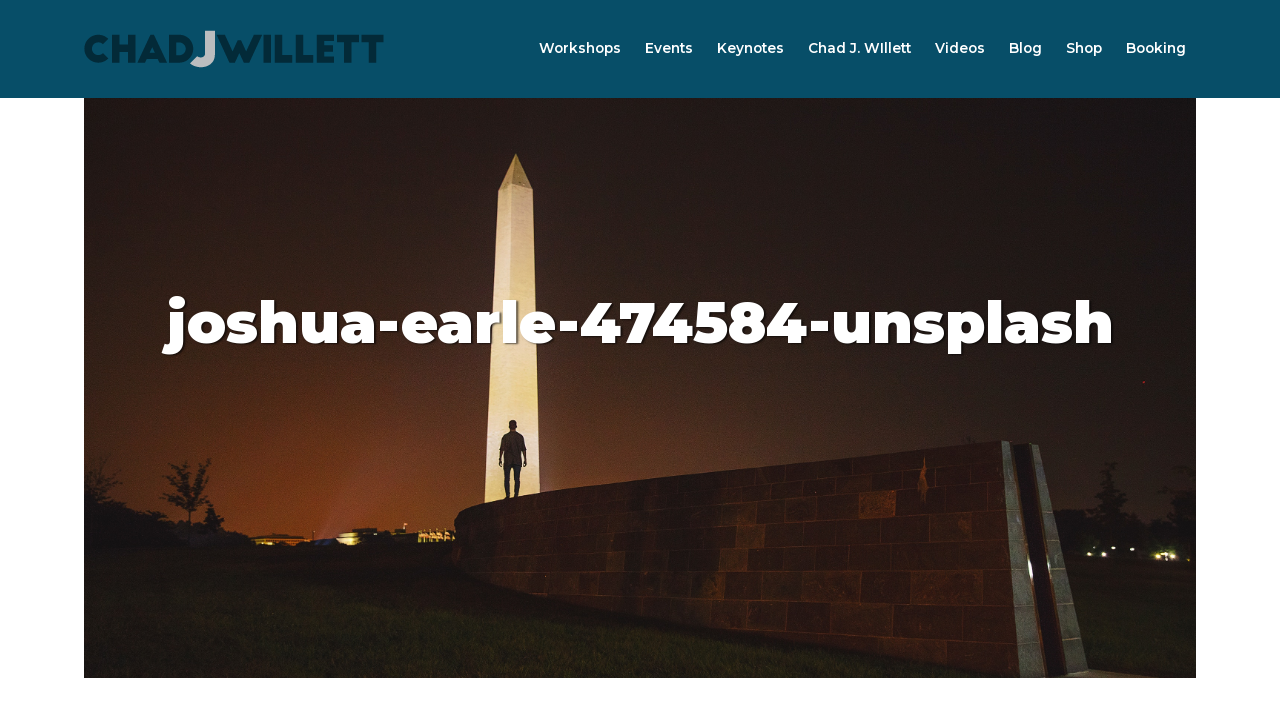

--- FILE ---
content_type: text/html; charset=UTF-8
request_url: https://chadjwillett.com/joshua-earle-474584-unsplash/
body_size: 16560
content:
<!DOCTYPE html>
<html lang="en-US">
<head>
<meta charset="UTF-8">
<script type="text/javascript">
/* <![CDATA[ */
var gform;gform||(document.addEventListener("gform_main_scripts_loaded",function(){gform.scriptsLoaded=!0}),document.addEventListener("gform/theme/scripts_loaded",function(){gform.themeScriptsLoaded=!0}),window.addEventListener("DOMContentLoaded",function(){gform.domLoaded=!0}),gform={domLoaded:!1,scriptsLoaded:!1,themeScriptsLoaded:!1,isFormEditor:()=>"function"==typeof InitializeEditor,callIfLoaded:function(o){return!(!gform.domLoaded||!gform.scriptsLoaded||!gform.themeScriptsLoaded&&!gform.isFormEditor()||(gform.isFormEditor()&&console.warn("The use of gform.initializeOnLoaded() is deprecated in the form editor context and will be removed in Gravity Forms 3.1."),o(),0))},initializeOnLoaded:function(o){gform.callIfLoaded(o)||(document.addEventListener("gform_main_scripts_loaded",()=>{gform.scriptsLoaded=!0,gform.callIfLoaded(o)}),document.addEventListener("gform/theme/scripts_loaded",()=>{gform.themeScriptsLoaded=!0,gform.callIfLoaded(o)}),window.addEventListener("DOMContentLoaded",()=>{gform.domLoaded=!0,gform.callIfLoaded(o)}))},hooks:{action:{},filter:{}},addAction:function(o,r,e,t){gform.addHook("action",o,r,e,t)},addFilter:function(o,r,e,t){gform.addHook("filter",o,r,e,t)},doAction:function(o){gform.doHook("action",o,arguments)},applyFilters:function(o){return gform.doHook("filter",o,arguments)},removeAction:function(o,r){gform.removeHook("action",o,r)},removeFilter:function(o,r,e){gform.removeHook("filter",o,r,e)},addHook:function(o,r,e,t,n){null==gform.hooks[o][r]&&(gform.hooks[o][r]=[]);var d=gform.hooks[o][r];null==n&&(n=r+"_"+d.length),gform.hooks[o][r].push({tag:n,callable:e,priority:t=null==t?10:t})},doHook:function(r,o,e){var t;if(e=Array.prototype.slice.call(e,1),null!=gform.hooks[r][o]&&((o=gform.hooks[r][o]).sort(function(o,r){return o.priority-r.priority}),o.forEach(function(o){"function"!=typeof(t=o.callable)&&(t=window[t]),"action"==r?t.apply(null,e):e[0]=t.apply(null,e)})),"filter"==r)return e[0]},removeHook:function(o,r,t,n){var e;null!=gform.hooks[o][r]&&(e=(e=gform.hooks[o][r]).filter(function(o,r,e){return!!(null!=n&&n!=o.tag||null!=t&&t!=o.priority)}),gform.hooks[o][r]=e)}});
/* ]]> */
</script>

<link rel="profile" href="http://gmpg.org/xfn/11">
<link rel="pingback" href="https://chadjwillett.com/xmlrpc.php">

<meta name="viewport" content="width=device-width, initial-scale=1"><title>joshua-earle-474584-unsplash &#8211; Chad J. Willett</title>
<meta name='robots' content='max-image-preview:large' />
<link rel='dns-prefetch' href='//fonts.googleapis.com' />
<link rel="alternate" type="application/rss+xml" title="Chad J. Willett &raquo; Feed" href="https://chadjwillett.com/feed/" />
<link rel="alternate" type="application/rss+xml" title="Chad J. Willett &raquo; Comments Feed" href="https://chadjwillett.com/comments/feed/" />
<link rel="alternate" title="oEmbed (JSON)" type="application/json+oembed" href="https://chadjwillett.com/wp-json/oembed/1.0/embed?url=https%3A%2F%2Fchadjwillett.com%2Fjoshua-earle-474584-unsplash%2F" />
<link rel="alternate" title="oEmbed (XML)" type="text/xml+oembed" href="https://chadjwillett.com/wp-json/oembed/1.0/embed?url=https%3A%2F%2Fchadjwillett.com%2Fjoshua-earle-474584-unsplash%2F&#038;format=xml" />
<style id='wp-img-auto-sizes-contain-inline-css' type='text/css'>
img:is([sizes=auto i],[sizes^="auto," i]){contain-intrinsic-size:3000px 1500px}
/*# sourceURL=wp-img-auto-sizes-contain-inline-css */
</style>
<link rel='stylesheet' id='cjw-theme-css' href='https://chadjwillett.com/wp-content/themes/cjw-theme/style.css?ver=6.9' type='text/css' media='all' />
<style id='wp-emoji-styles-inline-css' type='text/css'>

	img.wp-smiley, img.emoji {
		display: inline !important;
		border: none !important;
		box-shadow: none !important;
		height: 1em !important;
		width: 1em !important;
		margin: 0 0.07em !important;
		vertical-align: -0.1em !important;
		background: none !important;
		padding: 0 !important;
	}
/*# sourceURL=wp-emoji-styles-inline-css */
</style>
<style id='wp-block-library-inline-css' type='text/css'>
:root{--wp-block-synced-color:#7a00df;--wp-block-synced-color--rgb:122,0,223;--wp-bound-block-color:var(--wp-block-synced-color);--wp-editor-canvas-background:#ddd;--wp-admin-theme-color:#007cba;--wp-admin-theme-color--rgb:0,124,186;--wp-admin-theme-color-darker-10:#006ba1;--wp-admin-theme-color-darker-10--rgb:0,107,160.5;--wp-admin-theme-color-darker-20:#005a87;--wp-admin-theme-color-darker-20--rgb:0,90,135;--wp-admin-border-width-focus:2px}@media (min-resolution:192dpi){:root{--wp-admin-border-width-focus:1.5px}}.wp-element-button{cursor:pointer}:root .has-very-light-gray-background-color{background-color:#eee}:root .has-very-dark-gray-background-color{background-color:#313131}:root .has-very-light-gray-color{color:#eee}:root .has-very-dark-gray-color{color:#313131}:root .has-vivid-green-cyan-to-vivid-cyan-blue-gradient-background{background:linear-gradient(135deg,#00d084,#0693e3)}:root .has-purple-crush-gradient-background{background:linear-gradient(135deg,#34e2e4,#4721fb 50%,#ab1dfe)}:root .has-hazy-dawn-gradient-background{background:linear-gradient(135deg,#faaca8,#dad0ec)}:root .has-subdued-olive-gradient-background{background:linear-gradient(135deg,#fafae1,#67a671)}:root .has-atomic-cream-gradient-background{background:linear-gradient(135deg,#fdd79a,#004a59)}:root .has-nightshade-gradient-background{background:linear-gradient(135deg,#330968,#31cdcf)}:root .has-midnight-gradient-background{background:linear-gradient(135deg,#020381,#2874fc)}:root{--wp--preset--font-size--normal:16px;--wp--preset--font-size--huge:42px}.has-regular-font-size{font-size:1em}.has-larger-font-size{font-size:2.625em}.has-normal-font-size{font-size:var(--wp--preset--font-size--normal)}.has-huge-font-size{font-size:var(--wp--preset--font-size--huge)}.has-text-align-center{text-align:center}.has-text-align-left{text-align:left}.has-text-align-right{text-align:right}.has-fit-text{white-space:nowrap!important}#end-resizable-editor-section{display:none}.aligncenter{clear:both}.items-justified-left{justify-content:flex-start}.items-justified-center{justify-content:center}.items-justified-right{justify-content:flex-end}.items-justified-space-between{justify-content:space-between}.screen-reader-text{border:0;clip-path:inset(50%);height:1px;margin:-1px;overflow:hidden;padding:0;position:absolute;width:1px;word-wrap:normal!important}.screen-reader-text:focus{background-color:#ddd;clip-path:none;color:#444;display:block;font-size:1em;height:auto;left:5px;line-height:normal;padding:15px 23px 14px;text-decoration:none;top:5px;width:auto;z-index:100000}html :where(.has-border-color){border-style:solid}html :where([style*=border-top-color]){border-top-style:solid}html :where([style*=border-right-color]){border-right-style:solid}html :where([style*=border-bottom-color]){border-bottom-style:solid}html :where([style*=border-left-color]){border-left-style:solid}html :where([style*=border-width]){border-style:solid}html :where([style*=border-top-width]){border-top-style:solid}html :where([style*=border-right-width]){border-right-style:solid}html :where([style*=border-bottom-width]){border-bottom-style:solid}html :where([style*=border-left-width]){border-left-style:solid}html :where(img[class*=wp-image-]){height:auto;max-width:100%}:where(figure){margin:0 0 1em}html :where(.is-position-sticky){--wp-admin--admin-bar--position-offset:var(--wp-admin--admin-bar--height,0px)}@media screen and (max-width:600px){html :where(.is-position-sticky){--wp-admin--admin-bar--position-offset:0px}}

/*# sourceURL=wp-block-library-inline-css */
</style><style id='global-styles-inline-css' type='text/css'>
:root{--wp--preset--aspect-ratio--square: 1;--wp--preset--aspect-ratio--4-3: 4/3;--wp--preset--aspect-ratio--3-4: 3/4;--wp--preset--aspect-ratio--3-2: 3/2;--wp--preset--aspect-ratio--2-3: 2/3;--wp--preset--aspect-ratio--16-9: 16/9;--wp--preset--aspect-ratio--9-16: 9/16;--wp--preset--color--black: #000000;--wp--preset--color--cyan-bluish-gray: #abb8c3;--wp--preset--color--white: #ffffff;--wp--preset--color--pale-pink: #f78da7;--wp--preset--color--vivid-red: #cf2e2e;--wp--preset--color--luminous-vivid-orange: #ff6900;--wp--preset--color--luminous-vivid-amber: #fcb900;--wp--preset--color--light-green-cyan: #7bdcb5;--wp--preset--color--vivid-green-cyan: #00d084;--wp--preset--color--pale-cyan-blue: #8ed1fc;--wp--preset--color--vivid-cyan-blue: #0693e3;--wp--preset--color--vivid-purple: #9b51e0;--wp--preset--gradient--vivid-cyan-blue-to-vivid-purple: linear-gradient(135deg,rgb(6,147,227) 0%,rgb(155,81,224) 100%);--wp--preset--gradient--light-green-cyan-to-vivid-green-cyan: linear-gradient(135deg,rgb(122,220,180) 0%,rgb(0,208,130) 100%);--wp--preset--gradient--luminous-vivid-amber-to-luminous-vivid-orange: linear-gradient(135deg,rgb(252,185,0) 0%,rgb(255,105,0) 100%);--wp--preset--gradient--luminous-vivid-orange-to-vivid-red: linear-gradient(135deg,rgb(255,105,0) 0%,rgb(207,46,46) 100%);--wp--preset--gradient--very-light-gray-to-cyan-bluish-gray: linear-gradient(135deg,rgb(238,238,238) 0%,rgb(169,184,195) 100%);--wp--preset--gradient--cool-to-warm-spectrum: linear-gradient(135deg,rgb(74,234,220) 0%,rgb(151,120,209) 20%,rgb(207,42,186) 40%,rgb(238,44,130) 60%,rgb(251,105,98) 80%,rgb(254,248,76) 100%);--wp--preset--gradient--blush-light-purple: linear-gradient(135deg,rgb(255,206,236) 0%,rgb(152,150,240) 100%);--wp--preset--gradient--blush-bordeaux: linear-gradient(135deg,rgb(254,205,165) 0%,rgb(254,45,45) 50%,rgb(107,0,62) 100%);--wp--preset--gradient--luminous-dusk: linear-gradient(135deg,rgb(255,203,112) 0%,rgb(199,81,192) 50%,rgb(65,88,208) 100%);--wp--preset--gradient--pale-ocean: linear-gradient(135deg,rgb(255,245,203) 0%,rgb(182,227,212) 50%,rgb(51,167,181) 100%);--wp--preset--gradient--electric-grass: linear-gradient(135deg,rgb(202,248,128) 0%,rgb(113,206,126) 100%);--wp--preset--gradient--midnight: linear-gradient(135deg,rgb(2,3,129) 0%,rgb(40,116,252) 100%);--wp--preset--font-size--small: 13px;--wp--preset--font-size--medium: 20px;--wp--preset--font-size--large: 36px;--wp--preset--font-size--x-large: 42px;--wp--preset--spacing--20: 0.44rem;--wp--preset--spacing--30: 0.67rem;--wp--preset--spacing--40: 1rem;--wp--preset--spacing--50: 1.5rem;--wp--preset--spacing--60: 2.25rem;--wp--preset--spacing--70: 3.38rem;--wp--preset--spacing--80: 5.06rem;--wp--preset--shadow--natural: 6px 6px 9px rgba(0, 0, 0, 0.2);--wp--preset--shadow--deep: 12px 12px 50px rgba(0, 0, 0, 0.4);--wp--preset--shadow--sharp: 6px 6px 0px rgba(0, 0, 0, 0.2);--wp--preset--shadow--outlined: 6px 6px 0px -3px rgb(255, 255, 255), 6px 6px rgb(0, 0, 0);--wp--preset--shadow--crisp: 6px 6px 0px rgb(0, 0, 0);}:where(.is-layout-flex){gap: 0.5em;}:where(.is-layout-grid){gap: 0.5em;}body .is-layout-flex{display: flex;}.is-layout-flex{flex-wrap: wrap;align-items: center;}.is-layout-flex > :is(*, div){margin: 0;}body .is-layout-grid{display: grid;}.is-layout-grid > :is(*, div){margin: 0;}:where(.wp-block-columns.is-layout-flex){gap: 2em;}:where(.wp-block-columns.is-layout-grid){gap: 2em;}:where(.wp-block-post-template.is-layout-flex){gap: 1.25em;}:where(.wp-block-post-template.is-layout-grid){gap: 1.25em;}.has-black-color{color: var(--wp--preset--color--black) !important;}.has-cyan-bluish-gray-color{color: var(--wp--preset--color--cyan-bluish-gray) !important;}.has-white-color{color: var(--wp--preset--color--white) !important;}.has-pale-pink-color{color: var(--wp--preset--color--pale-pink) !important;}.has-vivid-red-color{color: var(--wp--preset--color--vivid-red) !important;}.has-luminous-vivid-orange-color{color: var(--wp--preset--color--luminous-vivid-orange) !important;}.has-luminous-vivid-amber-color{color: var(--wp--preset--color--luminous-vivid-amber) !important;}.has-light-green-cyan-color{color: var(--wp--preset--color--light-green-cyan) !important;}.has-vivid-green-cyan-color{color: var(--wp--preset--color--vivid-green-cyan) !important;}.has-pale-cyan-blue-color{color: var(--wp--preset--color--pale-cyan-blue) !important;}.has-vivid-cyan-blue-color{color: var(--wp--preset--color--vivid-cyan-blue) !important;}.has-vivid-purple-color{color: var(--wp--preset--color--vivid-purple) !important;}.has-black-background-color{background-color: var(--wp--preset--color--black) !important;}.has-cyan-bluish-gray-background-color{background-color: var(--wp--preset--color--cyan-bluish-gray) !important;}.has-white-background-color{background-color: var(--wp--preset--color--white) !important;}.has-pale-pink-background-color{background-color: var(--wp--preset--color--pale-pink) !important;}.has-vivid-red-background-color{background-color: var(--wp--preset--color--vivid-red) !important;}.has-luminous-vivid-orange-background-color{background-color: var(--wp--preset--color--luminous-vivid-orange) !important;}.has-luminous-vivid-amber-background-color{background-color: var(--wp--preset--color--luminous-vivid-amber) !important;}.has-light-green-cyan-background-color{background-color: var(--wp--preset--color--light-green-cyan) !important;}.has-vivid-green-cyan-background-color{background-color: var(--wp--preset--color--vivid-green-cyan) !important;}.has-pale-cyan-blue-background-color{background-color: var(--wp--preset--color--pale-cyan-blue) !important;}.has-vivid-cyan-blue-background-color{background-color: var(--wp--preset--color--vivid-cyan-blue) !important;}.has-vivid-purple-background-color{background-color: var(--wp--preset--color--vivid-purple) !important;}.has-black-border-color{border-color: var(--wp--preset--color--black) !important;}.has-cyan-bluish-gray-border-color{border-color: var(--wp--preset--color--cyan-bluish-gray) !important;}.has-white-border-color{border-color: var(--wp--preset--color--white) !important;}.has-pale-pink-border-color{border-color: var(--wp--preset--color--pale-pink) !important;}.has-vivid-red-border-color{border-color: var(--wp--preset--color--vivid-red) !important;}.has-luminous-vivid-orange-border-color{border-color: var(--wp--preset--color--luminous-vivid-orange) !important;}.has-luminous-vivid-amber-border-color{border-color: var(--wp--preset--color--luminous-vivid-amber) !important;}.has-light-green-cyan-border-color{border-color: var(--wp--preset--color--light-green-cyan) !important;}.has-vivid-green-cyan-border-color{border-color: var(--wp--preset--color--vivid-green-cyan) !important;}.has-pale-cyan-blue-border-color{border-color: var(--wp--preset--color--pale-cyan-blue) !important;}.has-vivid-cyan-blue-border-color{border-color: var(--wp--preset--color--vivid-cyan-blue) !important;}.has-vivid-purple-border-color{border-color: var(--wp--preset--color--vivid-purple) !important;}.has-vivid-cyan-blue-to-vivid-purple-gradient-background{background: var(--wp--preset--gradient--vivid-cyan-blue-to-vivid-purple) !important;}.has-light-green-cyan-to-vivid-green-cyan-gradient-background{background: var(--wp--preset--gradient--light-green-cyan-to-vivid-green-cyan) !important;}.has-luminous-vivid-amber-to-luminous-vivid-orange-gradient-background{background: var(--wp--preset--gradient--luminous-vivid-amber-to-luminous-vivid-orange) !important;}.has-luminous-vivid-orange-to-vivid-red-gradient-background{background: var(--wp--preset--gradient--luminous-vivid-orange-to-vivid-red) !important;}.has-very-light-gray-to-cyan-bluish-gray-gradient-background{background: var(--wp--preset--gradient--very-light-gray-to-cyan-bluish-gray) !important;}.has-cool-to-warm-spectrum-gradient-background{background: var(--wp--preset--gradient--cool-to-warm-spectrum) !important;}.has-blush-light-purple-gradient-background{background: var(--wp--preset--gradient--blush-light-purple) !important;}.has-blush-bordeaux-gradient-background{background: var(--wp--preset--gradient--blush-bordeaux) !important;}.has-luminous-dusk-gradient-background{background: var(--wp--preset--gradient--luminous-dusk) !important;}.has-pale-ocean-gradient-background{background: var(--wp--preset--gradient--pale-ocean) !important;}.has-electric-grass-gradient-background{background: var(--wp--preset--gradient--electric-grass) !important;}.has-midnight-gradient-background{background: var(--wp--preset--gradient--midnight) !important;}.has-small-font-size{font-size: var(--wp--preset--font-size--small) !important;}.has-medium-font-size{font-size: var(--wp--preset--font-size--medium) !important;}.has-large-font-size{font-size: var(--wp--preset--font-size--large) !important;}.has-x-large-font-size{font-size: var(--wp--preset--font-size--x-large) !important;}
/*# sourceURL=global-styles-inline-css */
</style>

<style id='classic-theme-styles-inline-css' type='text/css'>
/*! This file is auto-generated */
.wp-block-button__link{color:#fff;background-color:#32373c;border-radius:9999px;box-shadow:none;text-decoration:none;padding:calc(.667em + 2px) calc(1.333em + 2px);font-size:1.125em}.wp-block-file__button{background:#32373c;color:#fff;text-decoration:none}
/*# sourceURL=/wp-includes/css/classic-themes.min.css */
</style>
<link rel='stylesheet' id='siteorigin-north-style-css' href='https://chadjwillett.com/wp-content/themes/siteorigin-north/style.min.css?ver=1.21.0' type='text/css' media='all' />
<link rel='stylesheet' id='siteorigin-north-icons-css' href='https://chadjwillett.com/wp-content/themes/siteorigin-north/css/north-icons.min.css?ver=1.21.0' type='text/css' media='all' />
<link rel='stylesheet' id='siteorigin-north-flexslider-css' href='https://chadjwillett.com/wp-content/themes/siteorigin-north/css/flexslider.min.css?ver=6.9' type='text/css' media='all' />
<link rel='stylesheet' id='siteorigin-google-web-fonts-css' href='https://fonts.googleapis.com/css?family=Spectral%3Aregular%7CMontserrat%3Aregular%2C600&#038;ver=6.9#038;subset=latin&#038;display=block' type='text/css' media='all' />
<script type="text/javascript" src="https://chadjwillett.com/wp-includes/js/jquery/jquery.min.js?ver=3.7.1" id="jquery-core-js"></script>
<script type="text/javascript" src="https://chadjwillett.com/wp-includes/js/jquery/jquery-migrate.min.js?ver=3.4.1" id="jquery-migrate-js"></script>
<link rel="https://api.w.org/" href="https://chadjwillett.com/wp-json/" /><link rel="alternate" title="JSON" type="application/json" href="https://chadjwillett.com/wp-json/wp/v2/media/3076" /><link rel="EditURI" type="application/rsd+xml" title="RSD" href="https://chadjwillett.com/xmlrpc.php?rsd" />
<meta name="generator" content="WordPress 6.9" />
<link rel="canonical" href="https://chadjwillett.com/joshua-earle-474584-unsplash/" />
<link rel='shortlink' href='https://chadjwillett.com/?p=3076' />

<!-- Jetpack Open Graph Tags -->
<meta property="og:type" content="article" />
<meta property="og:title" content="joshua-earle-474584-unsplash" />
<meta property="og:url" content="https://chadjwillett.com/joshua-earle-474584-unsplash/" />
<meta property="og:description" content="Visit the post for more." />
<meta property="article:published_time" content="2018-05-25T12:50:20+00:00" />
<meta property="article:modified_time" content="2018-05-25T12:50:20+00:00" />
<meta property="og:site_name" content="Chad J. Willett" />
<meta property="og:image" content="https://chadjwillett.com/wp-content/uploads/2018/05/joshua-earle-474584-unsplash.jpg" />
<meta property="og:image:alt" content="" />
<meta property="og:locale" content="en_US" />
<meta name="twitter:site" content="@ChadJWillett" />
<meta name="twitter:text:title" content="joshua-earle-474584-unsplash" />
<meta name="twitter:image" content="https://chadjwillett.com/wp-content/uploads/2018/05/joshua-earle-474584-unsplash.jpg?w=640" />
<meta name="twitter:card" content="summary_large_image" />
<meta name="twitter:description" content="Visit the post for more." />

<!-- End Jetpack Open Graph Tags -->
				<style type="text/css" id="siteorigin-north-settings-custom" data-siteorigin-settings="true">
					/* style */ body,button,input,select,textarea { color: #333333; font-family: "Spectral", serif; font-weight: normal;  } h1,h2,h3,h4,h5,h6 { font-family: "Montserrat", sans-serif; font-weight: normal;  } blockquote { font-family: "Montserrat", sans-serif; font-weight: normal;  color: #009ae8; } #page ::-moz-selection { background-color: #009ae8; } #page ::selection { background-color: #009ae8; } button,input[type=button],input[type=reset],input[type=submit] { font-family: "Montserrat", sans-serif; font-weight: normal;  } button:hover,button:active,button:focus,input[type=button]:hover,input[type=button]:active,input[type=button]:focus,input[type=reset]:hover,input[type=reset]:active,input[type=reset]:focus,input[type=submit]:hover,input[type=submit]:active,input[type=submit]:focus { background: #0070c6; border-color: #0070c6; } input[type=text],input[type=email],input[type=url],input[type=password],input[type=search],input[type=tel],textarea { color: #333333; font-family: "Montserrat", sans-serif; font-weight: normal;  } .wpcf7 input.wpcf7-form-control.wpcf7-text,.wpcf7 input.wpcf7-form-control.wpcf7-number,.wpcf7 input.wpcf7-form-control.wpcf7-date,.wpcf7 textarea.wpcf7-form-control.wpcf7-textarea,.wpcf7 select.wpcf7-form-control.wpcf7-select,.wpcf7 input.wpcf7-form-control.wpcf7-quiz { color: #333333; font-family: "Montserrat", sans-serif; font-weight: normal;  }    a { color: #009ae8; } a:hover,a:focus { color: #0070c6; } .main-navigation { font-family: "Montserrat", sans-serif; font-weight: 600;  } .main-navigation ul a { color: #ffffff; } .main-navigation ul a:hover { color: #009ae8; } .main-navigation ul .sub-menu,.main-navigation ul .children { background-color: #074e68; } .main-navigation ul .sub-menu :hover > a,.main-navigation ul .sub-menu .focus > a,.main-navigation ul .children :hover > a,.main-navigation ul .children .focus > a { color: #009ae8; } .main-navigation ul .sub-menu a:hover,.main-navigation ul .sub-menu a.focus,.main-navigation ul .children a:hover,.main-navigation ul .children a.focus { color: #009ae8; } .main-navigation .menu > li.current-menu-item > a,.main-navigation .menu > li.current-menu-ancestor > a { color: #009ae8; } .main-navigation .icon-menu span { background: #ffffff; } .main-navigation #mobile-menu-button { color: #ffffff; } .main-navigation #mobile-menu-button:hover { color: #009ae8; } .main-navigation .north-search-icon .svg-icon-search path { fill: #ffffff; } .main-navigation .north-search-icon .svg-icon-search:hover path { fill: #009ae8; } #header-search { background: #074e68; } #header-search input[type=search] { font-family: "Montserrat", sans-serif; font-weight: normal;  } #header-search #close-search .svg-icon-close path { fill: #ffffff; } #header-search #close-search .svg-icon-close:hover path { fill: #009ae8; } .main-navigation.stripped a { color: #ffffff; } .main-navigation.stripped a:hover { color: #009ae8; } #mobile-navigation { background: rgba(58,95,104,0.9); font-family: "Montserrat", sans-serif; font-weight: 600;  }         .tagcloud a:hover { background: #0070c6; }         #masthead { background: #074e68; border-bottom: 0px solid #d4d4d4; margin-bottom: 0px; } #masthead .site-branding .site-title,#masthead .site-branding .logo-site-title { font-family: "Montserrat", sans-serif; font-weight: normal;  }  .masthead-sentinel { margin-bottom: 0px; } #topbar { border-bottom: 0px solid #d4d4d4; }   #secondary { color: #333333; }  #colophon { background: #074e68; color: #ffffff; } #colophon.footer-active-sidebar { border-top: 1px solid #3a5f68; } #colophon a { color: #23aee0; } #colophon a:hover { color: #23cbed; } #colophon .widgets .widget-wrapper { border-right: 1px solid #3a5f68; }  #colophon .widgets .widget-title { color: #ffffff; } @media (max-width: 640px) { body.responsive #colophon .widgets .widget-wrapper { border-bottom: 1px solid #3a5f68; } } #colophon .site-info { border-top: 1px solid #3a5f68; color: #ffffff; }  .entry-meta { font-family: "Montserrat", sans-serif; font-weight: normal;  }  .entry-meta li.hovering,.entry-meta li.hovering a,.entry-meta li.hovering .meta-icon { color: #0070c6; } .breadcrumbs { font-family: "Montserrat", sans-serif; font-weight: normal;  } .breadcrumbs a:hover { color: #0070c6; } .page-content,.entry-content,.entry-summary { color: #333333; }  .tags-list a:hover { background: #0070c6; } .more-link { font-family: "Montserrat", sans-serif; font-weight: normal;  }  .more-link:hover { background: #009ae8; border-color: #009ae8; } .search-form button[type=submit],.woocommerce-product-search button[type=submit] { color: #333333; }  .search-form button[type=submit] svg path,.woocommerce-product-search button[type=submit] svg path { fill: #333333; } .post-pagination { font-family: "Montserrat", sans-serif; font-weight: normal;  } .post-pagination a { color: #333333; } .post-pagination a:hover { color: #0070c6; }  .post-pagination .page-numbers { color: #333333; } .post-pagination .prev,.post-pagination .next { color: #333333; }   .comment-list li.comment .comment-reply-link:hover { background: #0070c6; }    #commentform .form-submit input { font-family: "Montserrat", sans-serif; font-weight: normal;  } #commentform .form-submit input:hover { background: #0070c6; border-color: #0070c6; }  .page-layout-menu-overlap #masthead:not(.floating) { background: rgba(7,78,104,0.975); } @media screen and (max-width: 1024px) { body.responsive .main-navigation #mobile-menu-button { display: inline-block; } body.responsive .main-navigation ul { display: none; } body.responsive .main-navigation .north-search-icon { display: none; } .main-navigation #mobile-menu-button { display: none; } .main-navigation ul { display: inline-block; } .main-navigation .north-search-icon { display: inline-block; } } @media screen and (min-width: 1025px) { body.responsive #mobile-navigation { display: none !important; } }				</style>
				<link rel="icon" href="https://chadjwillett.com/wp-content/uploads/2025/02/cropped-favicon-32x32.png" sizes="32x32" />
<link rel="icon" href="https://chadjwillett.com/wp-content/uploads/2025/02/cropped-favicon-192x192.png" sizes="192x192" />
<link rel="apple-touch-icon" href="https://chadjwillett.com/wp-content/uploads/2025/02/cropped-favicon-180x180.png" />
<meta name="msapplication-TileImage" content="https://chadjwillett.com/wp-content/uploads/2025/02/cropped-favicon-270x270.png" />
		<style type="text/css" id="wp-custom-css">
			body.responsive .container {
    max-width: 90%;
}
body.blog #content .container {
	padding-top: 4em;
    width: 75%;
}
.main-navigation ul>li a {
    padding-left: 10px;
    padding-right: 10px;
}
.home-feed h3.widget-title {
    color: #7495a2;
    text-align: center;
    font-weight: 700;
}
.home-feed .entry-title a {
    color: #074E68;
    font-size: 1.2em;
    font-weight: bolder;
}

.bigblue h3.widget-title {
    font-weight: 900;
    text-align: center;
    color: #074e69;
}

.myforms {
    border-left: solid 1px #B5C4CA;
    border-right: solid 1px #B5C4CA;
    border-bottom: solid 4px #7495A1;
    border-top: solid 6px #B5C4CA;
    border-radius: 3px;
    padding: 2em;
}

body.home h2.entry-title {
    text-align: center;
    font-weight: 900;
}

body.home ul.entry-meta {
    text-align: center;
}
.rpwe-thumb {
    border: none !important;
    box-shadow: none !important;
    margin: 2px 10px 2px 0;
    padding: 3px !important;
    border-radius: 50px;
}

.rpwe-block a {
    font-weight: 900 !important;
    color: #3a5f68 !important;
}

body.blog .entry-thumbnail img, body.archive .entry-thumbnail img{
    border-radius: 100px;
}

body.blog .entry-title a, body.archive .entry-title a {
    text-decoration: none;
    color: #3a5f68;
    font-weight: 900;
}

body.blog header.entry-header, body.archive header.entry-header {
    text-align: center;
}
body.blog a.more-link, body.archive a.more-link {
    float: left;
    background: #23aee0;
    border: none;
    color: #fff;
    font-weight: 700;
    border-radius: 100px;
}
body.archive div#content {
    padding-top: 4em;
}
div#hero {
    width: 100%;
    height: 580px;
    text-align: center;
    margin-bottom: 4em;
}

.featured {
    padding-top: 16%;
}


.featured h1.page-title {
    font-weight: 900;
    color: #fff;
    font-size: 4em;
    text-shadow: 2px 1px 2px rgba(0, 0, 0, 0.6)
}
		</style>
		
<link rel="preconnect" href="https://fonts.googleapis.com">
<link rel="preconnect" href="https://fonts.gstatic.com" crossorigin>
<link href="https://fonts.googleapis.com/css2?family=Montserrat:ital,wght@0,100..900;1,100..900&family=Open+Sans:ital,wght@0,300..800;1,300..800&family=Titillium+Web:ital,wght@0,200;0,300;0,400;0,600;0,700;0,900;1,200;1,300;1,400;1,600;1,700&display=swap" rel="stylesheet">
	
	
<!-- Start Quantcast Tag -->
<script type="text/javascript">
    window._qevents = window._qevents || [];
    (function() {
        var elem = document.createElement('script');
        elem.src = (document.location.protocol == "https:" ? "https://secure" : "http://edge") + ".quantserve.com/quant.js";
        elem.async = true;
        elem.type = "text/javascript";
        var scpt = document.getElementsByTagName('script')[0];
        scpt.parentNode.insertBefore(elem, scpt);
    })();

    window._qevents.push({
        "qacct": "p-0gC1qpahcyVkJ",
        "labels": "_fp.event.PageView",
        "uid": "__INSERT_EMAIL_HERE__"
    });
</script>
<!-- End Quantcast tag -->
	

<!-- Google tag (gtag.js) -->
<script async src="https://www.googletagmanager.com/gtag/js?id=G-D5SCXTFWNR"></script>
<script>
  window.dataLayer = window.dataLayer || [];
  function gtag(){dataLayer.push(arguments);}
  gtag('js', new Date());

  gtag('config', 'G-D5SCXTFWNR');
</script>


<link rel='stylesheet' id='sow-image-default-8b5b6f678277-css' href='https://chadjwillett.com/wp-content/uploads/siteorigin-widgets/sow-image-default-8b5b6f678277.css?ver=6.9' type='text/css' media='all' />
<link rel='stylesheet' id='siteorigin-panels-front-css' href='https://chadjwillett.com/wp-content/plugins/siteorigin-panels/css/front-flex.min.css?ver=2.33.4' type='text/css' media='all' />
<link rel='stylesheet' id='gform_basic-css' href='https://chadjwillett.com/wp-content/plugins/gravityforms/assets/css/dist/basic.min.css?ver=2.9.25' type='text/css' media='all' />
<link rel='stylesheet' id='gform_theme_components-css' href='https://chadjwillett.com/wp-content/plugins/gravityforms/assets/css/dist/theme-components.min.css?ver=2.9.25' type='text/css' media='all' />
<link rel='stylesheet' id='gform_theme-css' href='https://chadjwillett.com/wp-content/plugins/gravityforms/assets/css/dist/theme.min.css?ver=2.9.25' type='text/css' media='all' />
<link rel='stylesheet' id='rpwe-style-css' href='https://chadjwillett.com/wp-content/plugins/recent-posts-widget-extended/assets/css/rpwe-frontend.css?ver=2.0.2' type='text/css' media='all' />
<link rel='stylesheet' id='sow-image-default-c67d20f9f743-3076-css' href='https://chadjwillett.com/wp-content/uploads/siteorigin-widgets/sow-image-default-c67d20f9f743-3076.css?ver=6.9' type='text/css' media='all' />
<link rel='stylesheet' id='sow-button-flat-7038c6b9ecba-3076-css' href='https://chadjwillett.com/wp-content/uploads/siteorigin-widgets/sow-button-flat-7038c6b9ecba-3076.css?ver=6.9' type='text/css' media='all' />
<link rel='stylesheet' id='sow-button-base-css' href='https://chadjwillett.com/wp-content/plugins/so-widgets-bundle/widgets/button/css/style.css?ver=1.70.3' type='text/css' media='all' />
<link rel='stylesheet' id='sow-image-default-c67d20f9f743-css' href='https://chadjwillett.com/wp-content/uploads/siteorigin-widgets/sow-image-default-c67d20f9f743.css?ver=6.9' type='text/css' media='all' />
<link rel='stylesheet' id='sow-social-media-buttons-flat-9ad91556b5cd-css' href='https://chadjwillett.com/wp-content/uploads/siteorigin-widgets/sow-social-media-buttons-flat-9ad91556b5cd.css?ver=6.9' type='text/css' media='all' />
<link rel='stylesheet' id='siteorigin-widget-icon-font-fontawesome-css' href='https://chadjwillett.com/wp-content/plugins/so-widgets-bundle/icons/fontawesome/style.css?ver=6.9' type='text/css' media='all' />
</head>

<body class="attachment wp-singular attachment-template-default single single-attachment postid-3076 attachmentid-3076 attachment-jpeg wp-theme-siteorigin-north wp-child-theme-cjw-theme no-js css3-animations responsive page-layout-default page-layout-menu-default sticky-menu no-topbar wc-columns-3">

<div id="page" class="hfeed site">
	<a class="skip-link screen-reader-text" href="#content">Skip to content</a>

	
			<header id="masthead" class="site-header layout-default sticky-menu" data-scale-logo="true" >
			<div class="container">

				<div class="container-inner">

					<div class="site-branding">
						<a href="https://chadjwillett.com/" rel="home">
			<span class="screen-reader-text">Home</span><img width="300" height="38" src="https://chadjwillett.com/wp-content/uploads/2025/02/logo.png" class="custom-logo" alt="Chad J. Willett | Keynote Speaker | Author| &quot;Smash the Box&quot; &amp; &quot;Rip Off the Rearview Mirror&quot;" decoding="async" srcset="https://chadjwillett.com/wp-content/uploads/2025/02/logo.png 1x,https://chadjwillett.com/wp-content/uploads/2025/02/logo2x.png 2x" loading="eager" /></a>											</div><!-- .site-branding -->

					<nav id="site-navigation" class="main-navigation">

						
							
								
									<a href="#menu" id="mobile-menu-button">
														<div class="icon-menu">
					<span></span>
					<span></span>
					<span></span>
				</div>
																						</a>

								<div class="menu-primary-container"><ul id="primary-menu" class="menu"><li id="menu-item-5272" class="menu-item menu-item-type-post_type menu-item-object-page menu-item-5272"><a href="https://chadjwillett.com/workshops/">Workshops</a></li>
<li id="menu-item-5276" class="menu-item menu-item-type-post_type menu-item-object-page menu-item-5276"><a href="https://chadjwillett.com/events/">Events</a></li>
<li id="menu-item-5298" class="menu-item menu-item-type-post_type menu-item-object-page menu-item-5298"><a href="https://chadjwillett.com/keynotes/">Keynotes</a></li>
<li id="menu-item-5324" class="menu-item menu-item-type-post_type menu-item-object-page menu-item-5324"><a href="https://chadjwillett.com/chad-j-willett/">Chad J. WIllett</a></li>
<li id="menu-item-5325" class="menu-item menu-item-type-post_type menu-item-object-page menu-item-5325"><a href="https://chadjwillett.com/videos/">Videos</a></li>
<li id="menu-item-1431" class="menu-item menu-item-type-post_type menu-item-object-page current_page_parent menu-item-1431"><a href="https://chadjwillett.com/blog/">Blog</a></li>
<li id="menu-item-5326" class="menu-item menu-item-type-post_type menu-item-object-page menu-item-5326"><a href="https://chadjwillett.com/shop/">Shop</a></li>
<li id="menu-item-5327" class="menu-item menu-item-type-post_type menu-item-object-page menu-item-5327"><a href="https://chadjwillett.com/booking/">Booking</a></li>
</ul></div>
							
						
						
					</nav><!-- #site-navigation -->

				</div><!-- .container-inner -->

			</div><!-- .container -->

					</header><!-- #masthead -->
	
	
	<div id="content" class="site-content">

		<div class="container">

			
<div id="hero" class="inner" style="background-size:cover; background-repeat:no-repeat; background-position: 80% 50%; background-image:url(https://chadjwillett.com/wp-content/uploads/2018/05/joshua-earle-474584-unsplash.jpg)">
		<div class="row">
			<div class="featured">
				<h1 class="page-title">
				joshua-earle-474584-unsplash				</h1>
			</div>
		</div>
</div>
<!-- end #hero -->

	<div id="primary" class="content-area">

		<main id="main" class="site-main">

		
			
<article id="post-3076" class="entry post-3076 attachment type-attachment status-inherit hentry post">

	
	
	<div class="entry-content">
		<p class="attachment"><a href='https://chadjwillett.com/wp-content/uploads/2018/05/joshua-earle-474584-unsplash.jpg'><img fetchpriority="high" decoding="async" width="620" height="414" src="https://chadjwillett.com/wp-content/uploads/2018/05/joshua-earle-474584-unsplash-620x414.jpg" class="attachment-medium size-medium" alt="" srcset="https://chadjwillett.com/wp-content/uploads/2018/05/joshua-earle-474584-unsplash-620x414.jpg 620w, https://chadjwillett.com/wp-content/uploads/2018/05/joshua-earle-474584-unsplash-768x512.jpg 768w, https://chadjwillett.com/wp-content/uploads/2018/05/joshua-earle-474584-unsplash-960x640.jpg 960w" sizes="(max-width: 620px) 100vw, 620px" /></a></p>
			</div><!-- .entry-content -->

				<div class="entry-meta" style="margin-top:1em;">
						<li class="posted-on">
			<span class="meta-icon north-icon-calendar" aria-hidden="true"></span>
			<a href="https://chadjwillett.com/joshua-earle-474584-unsplash/">
				<time class="entry-date published updated" datetime="2018-05-25T07:50:20-05:00">May 25, 2018</time>			</a>
		</li>
				<li class="posted-by">
			<span class="meta-icon north-icon-user" aria-hidden="true"></span>
			by <span class="author vcard"><a class="url fn n" href="https://chadjwillett.com/author/chad/">Chad J. Willett</a></span>		</li>
					</div><!-- .entry-meta -->
		</header><!-- .entry-header -->
	
	<footer class="entry-footer">
			</footer><!-- .entry-footer -->
</article><!-- #post-## -->

								<nav class="navigation post-navigation">
		<h2 class="screen-reader-text">Post navigation</h2>
		<div class="nav-links">
			<div class="nav-previous"><span class="north-icon-previous"></span><a href="https://chadjwillett.com/joshua-earle-474584-unsplash/" rel="prev">joshua-earle-474584-unsplash</a></div>		</div><!-- .nav-links -->
	</nav><!-- .navigation -->
				
			
		
		</main><!-- #main -->
	</div><!-- #primary -->


<div id="secondary" class="widget-area" aria-label="Main Sidebar">
	<aside id="so-premium-mirror-widget-2" class="widget widget_so-premium-mirror-widget"><div
			
			class="so-widget-so-premium-mirror-widget so-widget-so-premium-mirror-widget-default-d75171398898"
			
		><div id="pl-w697165e52450b"  class="panel-layout" ><div id="pg-w697165e52450b-0"  class="panel-grid panel-no-style" ><div id="pgc-w697165e52450b-0-0"  class="panel-grid-cell" ><div id="panel-w697165e52450b-0-0-0" class="so-panel widget widget_siteorigin-panels-builder panel-first-child" data-index="0" ><div id="pl-w679962fc511a1"  class="panel-layout" ><div id="pg-w679962fc511a1-0"  class="panel-grid panel-no-style" ><div id="pgc-w679962fc511a1-0-0"  class="panel-grid-cell" ><div id="panel-w679962fc511a1-0-0-0" class="so-panel widget widget_sow-image panel-first-child panel-last-child" data-index="0" ><div class="panel-widget-style panel-widget-style-for-w679962fc511a1-0-0-0" ><div
			
			class="so-widget-sow-image so-widget-sow-image-default-8b5b6f678277"
			
		>
<div class="sow-image-container">
		<img 
	src="https://chadjwillett.com/wp-content/uploads/2012/03/CJW-Suit-e1430281720804.jpg" width="665" height="617" srcset="https://chadjwillett.com/wp-content/uploads/2012/03/CJW-Suit-e1430281720804.jpg 665w, https://chadjwillett.com/wp-content/uploads/2012/03/CJW-Suit-e1430281720804-620x575.jpg 620w" sizes="(max-width: 665px) 100vw, 665px" title="Chad J. Willett | Keynote Speaker | Author| &#8220;Smash the Box&#8221; &#038; &#8220;Rip Off the Rearview Mirror&#8221;" alt="Chad J. Willett | Keynote Speaker | Author| &quot;Smash the Box&quot; &amp; &quot;Rip Off the Rearview Mirror&quot;" decoding="async" loading="lazy" 		class="so-widget-image"/>
	</div>

</div></div></div></div><div id="pgc-w679962fc511a1-0-1"  class="panel-grid-cell" ><div id="panel-w679962fc511a1-0-1-0" class="so-panel widget widget_sow-editor panel-first-child panel-last-child" data-index="1" ><div class="bigblue panel-widget-style panel-widget-style-for-w679962fc511a1-0-1-0" ><div
			
			class="so-widget-sow-editor so-widget-sow-editor-base"
			
		><h3 class="widget-title">About Chad</h3>
<div class="siteorigin-widget-tinymce textwidget">
	<p>Chad J. Willett is an accomplished motivational speaker, actor and author. His first book, "SMASH THE BOX" covers the principles he has learned from his professional acting career.</p>
</div>
</div></div></div></div></div><div id="pg-w679962fc511a1-1"  class="panel-grid panel-no-style" ><div id="pgc-w679962fc511a1-1-0"  class="panel-grid-cell" ><div id="panel-w679962fc511a1-1-0-0" class="so-panel widget widget_sow-image panel-first-child panel-last-child" data-index="2" ><div
			
			class="so-widget-sow-image so-widget-sow-image-default-8b5b6f678277"
			
		>
<div class="sow-image-container">
		<img 
	src="https://chadjwillett.com/wp-content/uploads/2016/09/NSA-e1475113681315.png" width="140" height="79" sizes="(max-width: 140px) 100vw, 140px" title="National Speakers Association" alt="National Speakers Association" decoding="async" loading="lazy" 		class="so-widget-image"/>
	</div>

</div></div></div><div id="pgc-w679962fc511a1-1-1"  class="panel-grid-cell" ><div id="panel-w679962fc511a1-1-1-0" class="so-panel widget widget_sow-image panel-first-child panel-last-child" data-index="3" ><div
			
			class="so-widget-sow-image so-widget-sow-image-default-8b5b6f678277"
			
		>
<div class="sow-image-container">
		<img 
	src="https://chadjwillett.com/wp-content/uploads/2016/09/SAG-1.png" width="140" height="54" sizes="(max-width: 140px) 100vw, 140px" title="sag" alt="" decoding="async" loading="lazy" 		class="so-widget-image"/>
	</div>

</div></div></div></div></div></div><div id="panel-w697165e52450b-0-0-1" class="so-panel widget widget_gform_widget gform_widget" data-index="1" ><h3 class="widget-title">SIGN UP FOR CHAD’S NEWSLETTER</h3>
                <div class='gf_browser_chrome gform_wrapper gravity-theme gform-theme--no-framework myforms_wrapper' data-form-theme='gravity-theme' data-form-index='0' id='gform_wrapper_3' ><form method='post' enctype='multipart/form-data'  id='gform_3' class='myforms' action='/joshua-earle-474584-unsplash/' data-formid='3' novalidate>
                        <div class='gform-body gform_body'><div id='gform_fields_3' class='gform_fields top_label form_sublabel_below description_below validation_below'><div id="field_3_4" class="gfield gfield--type-honeypot gform_validation_container field_sublabel_below gfield--has-description field_description_below field_validation_below gfield_visibility_visible"  ><label class='gfield_label gform-field-label' for='input_3_4'>URL</label><div class='ginput_container'><input name='input_4' id='input_3_4' type='text' value='' autocomplete='new-password'/></div><div class='gfield_description' id='gfield_description_3_4'>This field is for validation purposes and should be left unchanged.</div></div><fieldset id="field_3_1" class="gfield gfield--type-name gfield--input-type-name gfield_contains_required field_sublabel_below gfield--no-description field_description_below field_validation_below gfield_visibility_visible"  ><legend class='gfield_label gform-field-label gfield_label_before_complex' >Name<span class="gfield_required"><span class="gfield_required gfield_required_text">(Required)</span></span></legend><div class='ginput_complex ginput_container ginput_container--name no_prefix has_first_name no_middle_name has_last_name no_suffix gf_name_has_2 ginput_container_name gform-grid-row' id='input_3_1'>
                            
                            <span id='input_3_1_3_container' class='name_first gform-grid-col gform-grid-col--size-auto' >
                                                    <input type='text' name='input_1.3' id='input_3_1_3' value=''   aria-required='true'     />
                                                    <label for='input_3_1_3' class='gform-field-label gform-field-label--type-sub '>First</label>
                                                </span>
                            
                            <span id='input_3_1_6_container' class='name_last gform-grid-col gform-grid-col--size-auto' >
                                                    <input type='text' name='input_1.6' id='input_3_1_6' value=''   aria-required='true'     />
                                                    <label for='input_3_1_6' class='gform-field-label gform-field-label--type-sub '>Last</label>
                                                </span>
                            
                        </div></fieldset><div id="field_3_3" class="gfield gfield--type-email gfield--input-type-email gfield_contains_required field_sublabel_below gfield--no-description field_description_below field_validation_below gfield_visibility_visible"  ><label class='gfield_label gform-field-label' for='input_3_3'>Email<span class="gfield_required"><span class="gfield_required gfield_required_text">(Required)</span></span></label><div class='ginput_container ginput_container_email'>
                            <input name='input_3' id='input_3_3' type='email' value='' class='large'    aria-required="true" aria-invalid="false"  />
                        </div></div></div></div>
        <div class='gform-footer gform_footer top_label'> <input type='submit' id='gform_submit_button_3' class='gform_button button' onclick='gform.submission.handleButtonClick(this);' data-submission-type='submit' value='Submit'  /> 
            <input type='hidden' class='gform_hidden' name='gform_submission_method' data-js='gform_submission_method_3' value='postback' />
            <input type='hidden' class='gform_hidden' name='gform_theme' data-js='gform_theme_3' id='gform_theme_3' value='gravity-theme' />
            <input type='hidden' class='gform_hidden' name='gform_style_settings' data-js='gform_style_settings_3' id='gform_style_settings_3' value='' />
            <input type='hidden' class='gform_hidden' name='is_submit_3' value='1' />
            <input type='hidden' class='gform_hidden' name='gform_submit' value='3' />
            
            <input type='hidden' class='gform_hidden' name='gform_unique_id' value='' />
            <input type='hidden' class='gform_hidden' name='state_3' value='WyJbXSIsImIwYjYwZmE2ODI3ODQ0NTQxNzExZTM1MDk5YzU4ZjQ3Il0=' />
            <input type='hidden' autocomplete='off' class='gform_hidden' name='gform_target_page_number_3' id='gform_target_page_number_3' value='0' />
            <input type='hidden' autocomplete='off' class='gform_hidden' name='gform_source_page_number_3' id='gform_source_page_number_3' value='1' />
            <input type='hidden' name='gform_field_values' value='' />
            
        </div>
                        <p style="display: none !important;" class="akismet-fields-container" data-prefix="ak_"><label>&#916;<textarea name="ak_hp_textarea" cols="45" rows="8" maxlength="100"></textarea></label><input type="hidden" id="ak_js_1" name="ak_js" value="2"/><script>document.getElementById( "ak_js_1" ).setAttribute( "value", ( new Date() ).getTime() );</script></p></form>
                        </div><script type="text/javascript">
/* <![CDATA[ */
 gform.initializeOnLoaded( function() {gformInitSpinner( 3, 'https://chadjwillett.com/wp-content/plugins/gravityforms/images/spinner.svg', true );jQuery('#gform_ajax_frame_3').on('load',function(){var contents = jQuery(this).contents().find('*').html();var is_postback = contents.indexOf('GF_AJAX_POSTBACK') >= 0;if(!is_postback){return;}var form_content = jQuery(this).contents().find('#gform_wrapper_3');var is_confirmation = jQuery(this).contents().find('#gform_confirmation_wrapper_3').length > 0;var is_redirect = contents.indexOf('gformRedirect(){') >= 0;var is_form = form_content.length > 0 && ! is_redirect && ! is_confirmation;var mt = parseInt(jQuery('html').css('margin-top'), 10) + parseInt(jQuery('body').css('margin-top'), 10) + 100;if(is_form){jQuery('#gform_wrapper_3').html(form_content.html());if(form_content.hasClass('gform_validation_error')){jQuery('#gform_wrapper_3').addClass('gform_validation_error');} else {jQuery('#gform_wrapper_3').removeClass('gform_validation_error');}setTimeout( function() { /* delay the scroll by 50 milliseconds to fix a bug in chrome */  }, 50 );if(window['gformInitDatepicker']) {gformInitDatepicker();}if(window['gformInitPriceFields']) {gformInitPriceFields();}var current_page = jQuery('#gform_source_page_number_3').val();gformInitSpinner( 3, 'https://chadjwillett.com/wp-content/plugins/gravityforms/images/spinner.svg', true );jQuery(document).trigger('gform_page_loaded', [3, current_page]);window['gf_submitting_3'] = false;}else if(!is_redirect){var confirmation_content = jQuery(this).contents().find('.GF_AJAX_POSTBACK').html();if(!confirmation_content){confirmation_content = contents;}jQuery('#gform_wrapper_3').replaceWith(confirmation_content);jQuery(document).trigger('gform_confirmation_loaded', [3]);window['gf_submitting_3'] = false;wp.a11y.speak(jQuery('#gform_confirmation_message_3').text());}else{jQuery('#gform_3').append(contents);if(window['gformRedirect']) {gformRedirect();}}jQuery(document).trigger("gform_pre_post_render", [{ formId: "3", currentPage: "current_page", abort: function() { this.preventDefault(); } }]);        if (event && event.defaultPrevented) {                return;        }        const gformWrapperDiv = document.getElementById( "gform_wrapper_3" );        if ( gformWrapperDiv ) {            const visibilitySpan = document.createElement( "span" );            visibilitySpan.id = "gform_visibility_test_3";            gformWrapperDiv.insertAdjacentElement( "afterend", visibilitySpan );        }        const visibilityTestDiv = document.getElementById( "gform_visibility_test_3" );        let postRenderFired = false;        function triggerPostRender() {            if ( postRenderFired ) {                return;            }            postRenderFired = true;            gform.core.triggerPostRenderEvents( 3, current_page );            if ( visibilityTestDiv ) {                visibilityTestDiv.parentNode.removeChild( visibilityTestDiv );            }        }        function debounce( func, wait, immediate ) {            var timeout;            return function() {                var context = this, args = arguments;                var later = function() {                    timeout = null;                    if ( !immediate ) func.apply( context, args );                };                var callNow = immediate && !timeout;                clearTimeout( timeout );                timeout = setTimeout( later, wait );                if ( callNow ) func.apply( context, args );            };        }        const debouncedTriggerPostRender = debounce( function() {            triggerPostRender();        }, 200 );        if ( visibilityTestDiv && visibilityTestDiv.offsetParent === null ) {            const observer = new MutationObserver( ( mutations ) => {                mutations.forEach( ( mutation ) => {                    if ( mutation.type === 'attributes' && visibilityTestDiv.offsetParent !== null ) {                        debouncedTriggerPostRender();                        observer.disconnect();                    }                });            });            observer.observe( document.body, {                attributes: true,                childList: false,                subtree: true,                attributeFilter: [ 'style', 'class' ],            });        } else {            triggerPostRender();        }    } );} ); 
/* ]]> */
</script>
</div><div id="panel-w697165e52450b-0-0-2" class="so-panel widget widget_rpwe_widget rpwe_widget recent-posts-extended" data-index="2" ><div class="bigblue panel-widget-style panel-widget-style-for-w697165e52450b-0-0-2" ><h3 class="widget-title">RECENT POSTS</h3><div  class="rpwe-block"><ul class="rpwe-ul"><li class="rpwe-li rpwe-clearfix"><a class="rpwe-img" href="https://chadjwillett.com/smash-the-box-live-event-fighter-jets/" target="_self"><img class="rpwe-alignleft rpwe-thumb" src="https://chadjwillett.com/wp-content/uploads/2021/08/jacek-dylag-zq5FTx9cj5Q-unsplash-scaled-60x60.jpg" alt="Leading with Vision: Ohio Air National Guard" height="60" width="60" loading="lazy" decoding="async"></a><h3 class="rpwe-title"><a href="https://chadjwillett.com/smash-the-box-live-event-fighter-jets/" target="_self">Leading with Vision: Ohio Air National Guard</a></h3><time class="rpwe-time published" datetime="2026-01-19T08:50:15-05:00">2 days ago</time></li><li class="rpwe-li rpwe-clearfix"><a class="rpwe-img" href="https://chadjwillett.com/the-innovative-leader-lessons-from-broadway-stages-to-hollywood-film-sets/" target="_self"><img class="rpwe-alignleft rpwe-thumb" src="https://chadjwillett.com/wp-content/uploads/2025/10/PMI-Ark-Full-Audience-View-60x60.jpg" alt="The Innovative Leader- Lessons from Broadway stages to Hollywood film Sets" height="60" width="60" loading="lazy" decoding="async"></a><h3 class="rpwe-title"><a href="https://chadjwillett.com/the-innovative-leader-lessons-from-broadway-stages-to-hollywood-film-sets/" target="_self">The Innovative Leader- Lessons from Broadway stages to Hollywood film Sets</a></h3><time class="rpwe-time published" datetime="2026-01-12T10:05:56-05:00">1 week ago</time></li><li class="rpwe-li rpwe-clearfix"><a class="rpwe-img" href="https://chadjwillett.com/creativity-is-the-new-currency-how-are-you-mining-it/" target="_self"><img class="rpwe-alignleft rpwe-thumb" src="https://chadjwillett.com/wp-content/uploads/2021/04/Mining-Creativity-2021-60x60.jpg" alt="Creativity Is The New Currency, How Are You Mining It?" height="60" width="60" loading="lazy" decoding="async"></a><h3 class="rpwe-title"><a href="https://chadjwillett.com/creativity-is-the-new-currency-how-are-you-mining-it/" target="_self">Creativity Is The New Currency, How Are You Mining It?</a></h3><time class="rpwe-time published" datetime="2026-01-08T13:41:30-05:00">2 weeks ago</time></li><li class="rpwe-li rpwe-clearfix"><a class="rpwe-img" href="https://chadjwillett.com/smash-the-box-tv-show-todd-whiteman-eminem-quote/" target="_self"><img class="rpwe-alignleft rpwe-thumb" src="https://chadjwillett.com/wp-content/uploads/2020/07/0038-60x60.png" alt="&#8220;Smash the Box&#8221; TV Show- Superintendent- One Shot" height="60" width="60" loading="lazy" decoding="async"></a><h3 class="rpwe-title"><a href="https://chadjwillett.com/smash-the-box-tv-show-todd-whiteman-eminem-quote/" target="_self">&#8220;Smash the Box&#8221; TV Show- Superintendent- One Shot</a></h3><time class="rpwe-time published" datetime="2025-12-29T07:14:03-05:00">3 weeks ago</time></li><li class="rpwe-li rpwe-clearfix"><a class="rpwe-img" href="https://chadjwillett.com/feeding-yesterday-and-tomorrow/" target="_self"><img class="rpwe-alignleft rpwe-thumb" src="https://chadjwillett.com/wp-content/uploads/2024/02/All-the-Worlds-a-Stage-Pic-60x60.jpg" alt="Innovating with Purpose: Broadway2LA Acting Studio" height="60" width="60" loading="lazy" decoding="async"></a><h3 class="rpwe-title"><a href="https://chadjwillett.com/feeding-yesterday-and-tomorrow/" target="_self">Innovating with Purpose: Broadway2LA Acting Studio</a></h3><time class="rpwe-time published" datetime="2025-12-22T11:53:27-05:00">1 month ago</time></li></ul></div><!-- Generated by http://wordpress.org/plugins/recent-posts-widget-extended/ --></div></div><div id="panel-w697165e52450b-0-0-3" class="so-panel widget widget_sow-image" data-index="3" ><div class="bigblue panel-widget-style panel-widget-style-for-w697165e52450b-0-0-3" ><div
			
			class="so-widget-sow-image so-widget-sow-image-default-c67d20f9f743-3076"
			
		><h3 class="widget-title">ORDER CHAD'S BOOKS</h3>
<div class="sow-image-container">
			<a href=""
					>
			<img 
	src="https://chadjwillett.com/wp-content/uploads/2017/11/books.jpg" width="400" height="319" sizes="(max-width: 400px) 100vw, 400px" title="ORDER CHAD&#039;S BOOKS" alt="" decoding="async" loading="lazy" 		class="so-widget-image"/>
			</a></div>

</div></div></div><div id="panel-w697165e52450b-0-0-4" class="so-panel widget widget_sow-button panel-last-child" data-index="4" ><div
			
			class="so-widget-sow-button so-widget-sow-button-flat-7038c6b9ecba-3076"
			
		><div class="ow-button-base ow-button-align-center"
>
			<a
					href="https://chadjwillett.com/shop/"
					class="sowb-button ow-icon-placement-left ow-button-hover" 	>
		<span>
			
			SHOP		</span>
			</a>
	</div>
</div></div></div></div></div></div></aside></div><!-- #secondary -->

		</div><!-- .container -->
	</div><!-- #content -->

	
	<footer id="colophon" class="site-footer footer-active-sidebar">

		
					<div class="container">

									<div class="widgets widget-area widgets-1" aria-label="Footer Sidebar">
						<div class="widget-wrapper"><aside id="siteorigin-panels-builder-2" class="widget widget_siteorigin-panels-builder"><div id="pl-w67a2339a13e20"  class="panel-layout" ><div id="pg-w67a2339a13e20-0"  class="panel-grid panel-no-style" ><div id="pgc-w67a2339a13e20-0-0"  class="panel-grid-cell" ><div id="panel-w67a2339a13e20-0-0-0" class="so-panel widget widget_nav_menu panel-first-child panel-last-child" data-index="0" ><div class="menu-about-chad-container"><ul id="menu-about-chad" class="menu"><li id="menu-item-5420" class="menu-item menu-item-type-post_type menu-item-object-page menu-item-5420"><a href="https://chadjwillett.com/chad-j-willett/">Chad J. WIllett</a></li>
<li id="menu-item-5418" class="menu-item menu-item-type-post_type menu-item-object-page menu-item-5418"><a href="https://chadjwillett.com/booking/">Booking</a></li>
<li id="menu-item-5419" class="menu-item menu-item-type-post_type menu-item-object-page menu-item-5419"><a href="https://chadjwillett.com/shop/">Shop</a></li>
</ul></div></div></div><div id="pgc-w67a2339a13e20-0-1"  class="panel-grid-cell" ><div id="panel-w67a2339a13e20-0-1-0" class="so-panel widget widget_nav_menu panel-first-child panel-last-child" data-index="1" ><div class="menu-experience-container"><ul id="menu-experience" class="menu"><li id="menu-item-5417" class="menu-item menu-item-type-post_type menu-item-object-page menu-item-5417"><a href="https://chadjwillett.com/events/">Events</a></li>
<li id="menu-item-5416" class="menu-item menu-item-type-post_type menu-item-object-page menu-item-5416"><a href="https://chadjwillett.com/keynotes/">Keynotes</a></li>
<li id="menu-item-5415" class="menu-item menu-item-type-post_type menu-item-object-page menu-item-5415"><a href="https://chadjwillett.com/videos/">Videos</a></li>
</ul></div></div></div><div id="pgc-w67a2339a13e20-0-2"  class="panel-grid-cell" ><div id="panel-w67a2339a13e20-0-2-0" class="so-panel widget widget_sow-image panel-first-child" data-index="2" ><div
			
			class="so-widget-sow-image so-widget-sow-image-default-c67d20f9f743"
			
		>
<div class="sow-image-container">
		<img 
	src="https://chadjwillett.com/wp-content/uploads/2015/05/footer-logo.png" width="300" height="100" sizes="(max-width: 300px) 100vw, 300px" title="Chad J. Willett | Keynote Speaker | Author| &#8220;Smash the Box&#8221; &#038; &#8220;Rip Off the Rearview Mirror&#8221;" alt="Chad J. Willett | Keynote Speaker | Author| &quot;Smash the Box&quot; &amp; &quot;Rip Off the Rearview Mirror&quot;" decoding="async" loading="lazy" 		class="so-widget-image"/>
	</div>

</div></div><div id="panel-w67a2339a13e20-0-2-1" class="so-panel widget widget_sow-image" data-index="3" ><div
			
			class="so-widget-sow-image so-widget-sow-image-default-c67d20f9f743"
			
		>
<div class="sow-image-container">
		<img 
	src="https://chadjwillett.com/wp-content/uploads/2016/09/NSA-e1475113681315.png" width="140" height="79" sizes="(max-width: 140px) 100vw, 140px" title="National Speakers Association" alt="National Speakers Association" decoding="async" loading="lazy" 		class="so-widget-image"/>
	</div>

</div></div><div id="panel-w67a2339a13e20-0-2-2" class="so-panel widget widget_sow-image panel-last-child" data-index="4" ><div
			
			class="so-widget-sow-image so-widget-sow-image-default-c67d20f9f743"
			
		>
<div class="sow-image-container">
		<img 
	src="https://chadjwillett.com/wp-content/uploads/2016/09/SAG-e1475113727298.png" width="140" height="54" sizes="(max-width: 140px) 100vw, 140px" title="Screen Actors Guild" alt="Screen Actors Guild" decoding="async" loading="lazy" 		class="so-widget-image"/>
	</div>

</div></div></div><div id="pgc-w67a2339a13e20-0-3"  class="panel-grid-cell" ><div id="panel-w67a2339a13e20-0-3-0" class="so-panel widget widget_sow-social-media-buttons panel-first-child" data-index="5" ><div
			
			class="so-widget-sow-social-media-buttons so-widget-sow-social-media-buttons-flat-9ad91556b5cd"
			
		>
<h3 class="widget-title">CONNECT WITH CHAD</h3>
<div class="social-media-button-container">
	
		<a 
		class="ow-button-hover sow-social-media-button-x-twitter-0 sow-social-media-button" title="Chad J. Willett on X Twitter" aria-label="Chad J. Willett on X Twitter" target="_blank" rel="noopener noreferrer" href="https://twitter.com/#!/ChadJWillett" 		>
			<span>
								<span class="sow-icon-fontawesome sow-fab" data-sow-icon="&#xe61b;"
		 
		aria-hidden="true"></span>							</span>
		</a>
	
		<a 
		class="ow-button-hover sow-social-media-button-youtube-0 sow-social-media-button" title="Chad J. Willett on Youtube" aria-label="Chad J. Willett on Youtube" target="_blank" rel="noopener noreferrer" href="http://www.youtube.com/user/ChadJWillett" 		>
			<span>
								<span class="sow-icon-fontawesome sow-fab" data-sow-icon="&#xf167;"
		 
		aria-hidden="true"></span>							</span>
		</a>
	
		<a 
		class="ow-button-hover sow-social-media-button-linkedin-0 sow-social-media-button" title="Chad J. Willett on Linkedin" aria-label="Chad J. Willett on Linkedin" target="_blank" rel="noopener noreferrer" href="http://www.linkedin.com/in/chadwillett" 		>
			<span>
								<span class="sow-icon-fontawesome sow-fab" data-sow-icon="&#xf0e1;"
		 
		aria-hidden="true"></span>							</span>
		</a>
	</div>
</div></div><div id="panel-w67a2339a13e20-0-3-1" class="so-panel widget widget_sow-editor panel-last-child" data-index="6" ><div
			
			class="so-widget-sow-editor so-widget-sow-editor-base"
			
		>
<div class="siteorigin-widget-tinymce textwidget">
	<p>614.572.9005<br />
booking@chadjwillett.com</p>
</div>
</div></div></div></div></div></aside></div>					</div>
					
			</div><!-- .container -->
		
		<div class="site-info">
			<div class="container">
					<span>Copyright © 2026 Chad J. Willett | <a href="/disclaimer/">Disclaimer</a> | Built by <a href="https://sixtyonecelsius.com/" target="_blank">SixtyOne Celsius</a></span>			</div>
		</div><!-- .site-info -->

		
	</footer><!-- #colophon -->
</div><!-- #page -->

	<div id="scroll-to-top">
		<span class="screen-reader-text">Scroll to top</span>
						<svg version="1.1" class="svg-icon-to-top" xmlns="http://www.w3.org/2000/svg" xmlns:xlink="http://www.w3.org/1999/xlink" x="0px" y="0px" viewBox="0 0 24 24" style="enable-background:new 0 0 24 24;" xml:space="preserve">
					<path class="st0" d="M12,2c0.3,0,0.5,0.1,0.7,0.3l7,7C19.9,9.5,20,9.7,20,10c0,0.3-0.1,0.5-0.3,0.7S19.3,11,19,11
						c-0.3,0-0.5-0.1-0.7-0.3L13,5.4V21c0,0.3-0.1,0.5-0.3,0.7S12.3,22,12,22s-0.5-0.1-0.7-0.3S11,21.3,11,21V5.4l-5.3,5.3
						C5.5,10.9,5.3,11,5,11c-0.3,0-0.5-0.1-0.7-0.3C4.1,10.5,4,10.3,4,10c0-0.3,0.1-0.5,0.3-0.7l7-7C11.5,2.1,11.7,2,12,2z"/>
				</svg>
				</div>

<script type="speculationrules">
{"prefetch":[{"source":"document","where":{"and":[{"href_matches":"/*"},{"not":{"href_matches":["/wp-*.php","/wp-admin/*","/wp-content/uploads/*","/wp-content/*","/wp-content/plugins/*","/wp-content/themes/cjw-theme/*","/wp-content/themes/siteorigin-north/*","/*\\?(.+)"]}},{"not":{"selector_matches":"a[rel~=\"nofollow\"]"}},{"not":{"selector_matches":".no-prefetch, .no-prefetch a"}}]},"eagerness":"conservative"}]}
</script>
<style media="all" id="siteorigin-panels-layouts-footer">/* Layout w679962fc511a1 */ #pgc-w679962fc511a1-0-0 { width:25%;width:calc(25% - ( 0.75 * 30px ) ) } #pgc-w679962fc511a1-0-1 { width:75%;width:calc(75% - ( 0.25 * 30px ) ) } #pg-w679962fc511a1-0 , #pl-w679962fc511a1 .so-panel { margin-bottom:30px } #pgc-w679962fc511a1-1-0 , #pgc-w679962fc511a1-1-1 { width:50%;width:calc(50% - ( 0.5 * 30px ) ) } #pl-w679962fc511a1 .so-panel:last-of-type { margin-bottom:0px } #pg-w679962fc511a1-0.panel-has-style > .panel-row-style, #pg-w679962fc511a1-0.panel-no-style , #pg-w679962fc511a1-1.panel-has-style > .panel-row-style, #pg-w679962fc511a1-1.panel-no-style { -webkit-align-items:flex-start;align-items:flex-start } #panel-w679962fc511a1-0-0-0> .panel-widget-style { overflow:hidden;Border-radius:100px } @media (max-width:780px){ #pg-w679962fc511a1-0.panel-no-style, #pg-w679962fc511a1-0.panel-has-style > .panel-row-style, #pg-w679962fc511a1-0 , #pg-w679962fc511a1-1.panel-no-style, #pg-w679962fc511a1-1.panel-has-style > .panel-row-style, #pg-w679962fc511a1-1 { -webkit-flex-direction:column;-ms-flex-direction:column;flex-direction:column } #pg-w679962fc511a1-0 > .panel-grid-cell , #pg-w679962fc511a1-0 > .panel-row-style > .panel-grid-cell , #pg-w679962fc511a1-1 > .panel-grid-cell , #pg-w679962fc511a1-1 > .panel-row-style > .panel-grid-cell { width:100%;margin-right:0 } #pgc-w679962fc511a1-0-0 , #pgc-w679962fc511a1-1-0 { margin-bottom:30px } #pl-w679962fc511a1 .panel-grid-cell { padding:0 } #pl-w679962fc511a1 .panel-grid .panel-grid-cell-empty { display:none } #pl-w679962fc511a1 .panel-grid .panel-grid-cell-mobile-last { margin-bottom:0px }  } /* Layout w697165e52450b */ #pgc-w697165e52450b-0-0 { width:100%;width:calc(100% - ( 0 * 30px ) ) } #pg-w697165e52450b-0 , #pl-w697165e52450b .so-panel:last-of-type { margin-bottom:0px } #pl-w697165e52450b .so-panel { margin-bottom:30px } #pg-w697165e52450b-0.panel-has-style > .panel-row-style, #pg-w697165e52450b-0.panel-no-style { -webkit-align-items:flex-start;align-items:flex-start } @media (max-width:780px){ #pg-w697165e52450b-0.panel-no-style, #pg-w697165e52450b-0.panel-has-style > .panel-row-style, #pg-w697165e52450b-0 { -webkit-flex-direction:column;-ms-flex-direction:column;flex-direction:column } #pg-w697165e52450b-0 > .panel-grid-cell , #pg-w697165e52450b-0 > .panel-row-style > .panel-grid-cell { width:100%;margin-right:0 } #pl-w697165e52450b .panel-grid-cell { padding:0 } #pl-w697165e52450b .panel-grid .panel-grid-cell-empty { display:none } #pl-w697165e52450b .panel-grid .panel-grid-cell-mobile-last { margin-bottom:0px }  } /* Layout w67a2339a13e20 */ #pgc-w67a2339a13e20-0-0 , #pgc-w67a2339a13e20-0-1 , #pgc-w67a2339a13e20-0-2 , #pgc-w67a2339a13e20-0-3 { width:25%;width:calc(25% - ( 0.75 * 30px ) ) } #pl-w67a2339a13e20 .so-panel { margin-bottom:30px } #pl-w67a2339a13e20 .so-panel:last-of-type { margin-bottom:0px } #pg-w67a2339a13e20-0.panel-has-style > .panel-row-style, #pg-w67a2339a13e20-0.panel-no-style { -webkit-align-items:flex-start;align-items:flex-start } @media (max-width:780px){ #pg-w67a2339a13e20-0.panel-no-style, #pg-w67a2339a13e20-0.panel-has-style > .panel-row-style, #pg-w67a2339a13e20-0 { -webkit-flex-direction:column;-ms-flex-direction:column;flex-direction:column } #pg-w67a2339a13e20-0 > .panel-grid-cell , #pg-w67a2339a13e20-0 > .panel-row-style > .panel-grid-cell { width:100%;margin-right:0 } #pgc-w67a2339a13e20-0-0 , #pgc-w67a2339a13e20-0-1 , #pgc-w67a2339a13e20-0-2 { margin-bottom:30px } #pl-w67a2339a13e20 .panel-grid-cell { padding:0 } #pl-w67a2339a13e20 .panel-grid .panel-grid-cell-empty { display:none } #pl-w67a2339a13e20 .panel-grid .panel-grid-cell-mobile-last { margin-bottom:0px }  } </style><script type="text/javascript" src="https://chadjwillett.com/wp-content/themes/siteorigin-north/js/jquery.flexslider.min.js?ver=2.6.3" id="jquery-flexslider-js"></script>
<script type="text/javascript" src="https://chadjwillett.com/wp-content/themes/siteorigin-north/js/jquery.transit.min.js?ver=0.9.12" id="jquery-transit-js"></script>
<script type="text/javascript" src="https://chadjwillett.com/wp-content/themes/siteorigin-north/js/jquery.fitvids.min.js?ver=1.1" id="jquery-fitvids-js"></script>
<script type="text/javascript" id="siteorigin-north-script-js-extra">
/* <![CDATA[ */
var siteoriginNorth = {"smoothScroll":"1","logoScale":"0.755","collapse":"1024","fitvids":"1","stickyTopbar":""};
//# sourceURL=siteorigin-north-script-js-extra
/* ]]> */
</script>
<script type="text/javascript" src="https://chadjwillett.com/wp-content/themes/siteorigin-north/js/north.min.js?ver=1.21.0" id="siteorigin-north-script-js"></script>
<script type="text/javascript" src="https://chadjwillett.com/wp-content/themes/siteorigin-north/js/skip-link-focus-fix.min.js?ver=1.21.0" id="siteorigin-north-skip-link-js"></script>
<script type="text/javascript" src="https://chadjwillett.com/wp-includes/js/dist/dom-ready.min.js?ver=f77871ff7694fffea381" id="wp-dom-ready-js"></script>
<script type="text/javascript" src="https://chadjwillett.com/wp-includes/js/dist/hooks.min.js?ver=dd5603f07f9220ed27f1" id="wp-hooks-js"></script>
<script type="text/javascript" src="https://chadjwillett.com/wp-includes/js/dist/i18n.min.js?ver=c26c3dc7bed366793375" id="wp-i18n-js"></script>
<script type="text/javascript" id="wp-i18n-js-after">
/* <![CDATA[ */
wp.i18n.setLocaleData( { 'text direction\u0004ltr': [ 'ltr' ] } );
//# sourceURL=wp-i18n-js-after
/* ]]> */
</script>
<script type="text/javascript" src="https://chadjwillett.com/wp-includes/js/dist/a11y.min.js?ver=cb460b4676c94bd228ed" id="wp-a11y-js"></script>
<script type="text/javascript" defer='defer' src="https://chadjwillett.com/wp-content/plugins/gravityforms/js/jquery.json.min.js?ver=2.9.25" id="gform_json-js"></script>
<script type="text/javascript" id="gform_gravityforms-js-extra">
/* <![CDATA[ */
var gform_i18n = {"datepicker":{"days":{"monday":"Mo","tuesday":"Tu","wednesday":"We","thursday":"Th","friday":"Fr","saturday":"Sa","sunday":"Su"},"months":{"january":"January","february":"February","march":"March","april":"April","may":"May","june":"June","july":"July","august":"August","september":"September","october":"October","november":"November","december":"December"},"firstDay":1,"iconText":"Select date"}};
var gf_legacy_multi = [];
var gform_gravityforms = {"strings":{"invalid_file_extension":"This type of file is not allowed. Must be one of the following:","delete_file":"Delete this file","in_progress":"in progress","file_exceeds_limit":"File exceeds size limit","illegal_extension":"This type of file is not allowed.","max_reached":"Maximum number of files reached","unknown_error":"There was a problem while saving the file on the server","currently_uploading":"Please wait for the uploading to complete","cancel":"Cancel","cancel_upload":"Cancel this upload","cancelled":"Cancelled","error":"Error","message":"Message"},"vars":{"images_url":"https://chadjwillett.com/wp-content/plugins/gravityforms/images"}};
var gf_global = {"gf_currency_config":{"name":"U.S. Dollar","symbol_left":"$","symbol_right":"","symbol_padding":"","thousand_separator":",","decimal_separator":".","decimals":2,"code":"USD"},"base_url":"https://chadjwillett.com/wp-content/plugins/gravityforms","number_formats":[],"spinnerUrl":"https://chadjwillett.com/wp-content/plugins/gravityforms/images/spinner.svg","version_hash":"3cf6dfae53db8094d711bab94cf1e415","strings":{"newRowAdded":"New row added.","rowRemoved":"Row removed","formSaved":"The form has been saved.  The content contains the link to return and complete the form."}};
//# sourceURL=gform_gravityforms-js-extra
/* ]]> */
</script>
<script type="text/javascript" defer='defer' src="https://chadjwillett.com/wp-content/plugins/gravityforms/js/gravityforms.min.js?ver=2.9.25" id="gform_gravityforms-js"></script>
<script type="text/javascript" defer='defer' src="https://chadjwillett.com/wp-content/plugins/gravityforms/assets/js/dist/utils.min.js?ver=48a3755090e76a154853db28fc254681" id="gform_gravityforms_utils-js"></script>
<script type="text/javascript" defer='defer' src="https://chadjwillett.com/wp-content/plugins/gravityforms/assets/js/dist/vendor-theme.min.js?ver=4f8b3915c1c1e1a6800825abd64b03cb" id="gform_gravityforms_theme_vendors-js"></script>
<script type="text/javascript" id="gform_gravityforms_theme-js-extra">
/* <![CDATA[ */
var gform_theme_config = {"common":{"form":{"honeypot":{"version_hash":"3cf6dfae53db8094d711bab94cf1e415"},"ajax":{"ajaxurl":"https://chadjwillett.com/wp-admin/admin-ajax.php","ajax_submission_nonce":"5392453377","i18n":{"step_announcement":"Step %1$s of %2$s, %3$s","unknown_error":"There was an unknown error processing your request. Please try again."}}}},"hmr_dev":"","public_path":"https://chadjwillett.com/wp-content/plugins/gravityforms/assets/js/dist/","config_nonce":"6e95e366c0"};
//# sourceURL=gform_gravityforms_theme-js-extra
/* ]]> */
</script>
<script type="text/javascript" defer='defer' src="https://chadjwillett.com/wp-content/plugins/gravityforms/assets/js/dist/scripts-theme.min.js?ver=244d9e312b90e462b62b2d9b9d415753" id="gform_gravityforms_theme-js"></script>
<script id="wp-emoji-settings" type="application/json">
{"baseUrl":"https://s.w.org/images/core/emoji/17.0.2/72x72/","ext":".png","svgUrl":"https://s.w.org/images/core/emoji/17.0.2/svg/","svgExt":".svg","source":{"concatemoji":"https://chadjwillett.com/wp-includes/js/wp-emoji-release.min.js?ver=6.9"}}
</script>
<script type="module">
/* <![CDATA[ */
/*! This file is auto-generated */
const a=JSON.parse(document.getElementById("wp-emoji-settings").textContent),o=(window._wpemojiSettings=a,"wpEmojiSettingsSupports"),s=["flag","emoji"];function i(e){try{var t={supportTests:e,timestamp:(new Date).valueOf()};sessionStorage.setItem(o,JSON.stringify(t))}catch(e){}}function c(e,t,n){e.clearRect(0,0,e.canvas.width,e.canvas.height),e.fillText(t,0,0);t=new Uint32Array(e.getImageData(0,0,e.canvas.width,e.canvas.height).data);e.clearRect(0,0,e.canvas.width,e.canvas.height),e.fillText(n,0,0);const a=new Uint32Array(e.getImageData(0,0,e.canvas.width,e.canvas.height).data);return t.every((e,t)=>e===a[t])}function p(e,t){e.clearRect(0,0,e.canvas.width,e.canvas.height),e.fillText(t,0,0);var n=e.getImageData(16,16,1,1);for(let e=0;e<n.data.length;e++)if(0!==n.data[e])return!1;return!0}function u(e,t,n,a){switch(t){case"flag":return n(e,"\ud83c\udff3\ufe0f\u200d\u26a7\ufe0f","\ud83c\udff3\ufe0f\u200b\u26a7\ufe0f")?!1:!n(e,"\ud83c\udde8\ud83c\uddf6","\ud83c\udde8\u200b\ud83c\uddf6")&&!n(e,"\ud83c\udff4\udb40\udc67\udb40\udc62\udb40\udc65\udb40\udc6e\udb40\udc67\udb40\udc7f","\ud83c\udff4\u200b\udb40\udc67\u200b\udb40\udc62\u200b\udb40\udc65\u200b\udb40\udc6e\u200b\udb40\udc67\u200b\udb40\udc7f");case"emoji":return!a(e,"\ud83e\u1fac8")}return!1}function f(e,t,n,a){let r;const o=(r="undefined"!=typeof WorkerGlobalScope&&self instanceof WorkerGlobalScope?new OffscreenCanvas(300,150):document.createElement("canvas")).getContext("2d",{willReadFrequently:!0}),s=(o.textBaseline="top",o.font="600 32px Arial",{});return e.forEach(e=>{s[e]=t(o,e,n,a)}),s}function r(e){var t=document.createElement("script");t.src=e,t.defer=!0,document.head.appendChild(t)}a.supports={everything:!0,everythingExceptFlag:!0},new Promise(t=>{let n=function(){try{var e=JSON.parse(sessionStorage.getItem(o));if("object"==typeof e&&"number"==typeof e.timestamp&&(new Date).valueOf()<e.timestamp+604800&&"object"==typeof e.supportTests)return e.supportTests}catch(e){}return null}();if(!n){if("undefined"!=typeof Worker&&"undefined"!=typeof OffscreenCanvas&&"undefined"!=typeof URL&&URL.createObjectURL&&"undefined"!=typeof Blob)try{var e="postMessage("+f.toString()+"("+[JSON.stringify(s),u.toString(),c.toString(),p.toString()].join(",")+"));",a=new Blob([e],{type:"text/javascript"});const r=new Worker(URL.createObjectURL(a),{name:"wpTestEmojiSupports"});return void(r.onmessage=e=>{i(n=e.data),r.terminate(),t(n)})}catch(e){}i(n=f(s,u,c,p))}t(n)}).then(e=>{for(const n in e)a.supports[n]=e[n],a.supports.everything=a.supports.everything&&a.supports[n],"flag"!==n&&(a.supports.everythingExceptFlag=a.supports.everythingExceptFlag&&a.supports[n]);var t;a.supports.everythingExceptFlag=a.supports.everythingExceptFlag&&!a.supports.flag,a.supports.everything||((t=a.source||{}).concatemoji?r(t.concatemoji):t.wpemoji&&t.twemoji&&(r(t.twemoji),r(t.wpemoji)))});
//# sourceURL=https://chadjwillett.com/wp-includes/js/wp-emoji-loader.min.js
/* ]]> */
</script>
<script type="text/javascript">
/* <![CDATA[ */
 gform.initializeOnLoaded( function() { jQuery(document).on('gform_post_render', function(event, formId, currentPage){if(formId == 3) {} } );jQuery(document).on('gform_post_conditional_logic', function(event, formId, fields, isInit){} ) } ); 
/* ]]> */
</script>
<script type="text/javascript">
/* <![CDATA[ */
 gform.initializeOnLoaded( function() {jQuery(document).trigger("gform_pre_post_render", [{ formId: "3", currentPage: "1", abort: function() { this.preventDefault(); } }]);        if (event && event.defaultPrevented) {                return;        }        const gformWrapperDiv = document.getElementById( "gform_wrapper_3" );        if ( gformWrapperDiv ) {            const visibilitySpan = document.createElement( "span" );            visibilitySpan.id = "gform_visibility_test_3";            gformWrapperDiv.insertAdjacentElement( "afterend", visibilitySpan );        }        const visibilityTestDiv = document.getElementById( "gform_visibility_test_3" );        let postRenderFired = false;        function triggerPostRender() {            if ( postRenderFired ) {                return;            }            postRenderFired = true;            gform.core.triggerPostRenderEvents( 3, 1 );            if ( visibilityTestDiv ) {                visibilityTestDiv.parentNode.removeChild( visibilityTestDiv );            }        }        function debounce( func, wait, immediate ) {            var timeout;            return function() {                var context = this, args = arguments;                var later = function() {                    timeout = null;                    if ( !immediate ) func.apply( context, args );                };                var callNow = immediate && !timeout;                clearTimeout( timeout );                timeout = setTimeout( later, wait );                if ( callNow ) func.apply( context, args );            };        }        const debouncedTriggerPostRender = debounce( function() {            triggerPostRender();        }, 200 );        if ( visibilityTestDiv && visibilityTestDiv.offsetParent === null ) {            const observer = new MutationObserver( ( mutations ) => {                mutations.forEach( ( mutation ) => {                    if ( mutation.type === 'attributes' && visibilityTestDiv.offsetParent !== null ) {                        debouncedTriggerPostRender();                        observer.disconnect();                    }                });            });            observer.observe( document.body, {                attributes: true,                childList: false,                subtree: true,                attributeFilter: [ 'style', 'class' ],            });        } else {            triggerPostRender();        }    } ); 
/* ]]> */
</script>

</body>
</html>


--- FILE ---
content_type: text/css
request_url: https://chadjwillett.com/wp-content/themes/cjw-theme/style.css?ver=6.9
body_size: 24
content:
/*
Theme Name: Chad J Willett
Author: SixtyOne Celsius
Author URI: https://sixtyoncelsius.com/
Theme URI: https://siteorigin.com/theme/north
Description: North's Mighty Child
Version: 1.0.0
Template: siteorigin-north
Domain Path: /languages/
*/

/* =Theme customization starts here
-------------------------------------------------------------- */

--- FILE ---
content_type: text/css
request_url: https://chadjwillett.com/wp-content/uploads/siteorigin-widgets/sow-image-default-c67d20f9f743-3076.css?ver=6.9
body_size: -9
content:
.so-widget-sow-image-default-c67d20f9f743-3076 .sow-image-container {
  display: flex;
  align-items: flex-start;
  justify-content: center;
}
.so-widget-sow-image-default-c67d20f9f743-3076 .sow-image-container > a {
  display: inline-block;
  
  max-width: 100%;
}
@media screen and (-ms-high-contrast: active), screen and (-ms-high-contrast: none) {
  .so-widget-sow-image-default-c67d20f9f743-3076 .sow-image-container > a {
    display: flex;
  }
}
.so-widget-sow-image-default-c67d20f9f743-3076 .sow-image-container .so-widget-image {
  display: block;
  height: auto;
  max-width: 100%;
  
}

--- FILE ---
content_type: text/css
request_url: https://chadjwillett.com/wp-content/uploads/siteorigin-widgets/sow-button-flat-7038c6b9ecba-3076.css?ver=6.9
body_size: 144
content:
.so-widget-sow-button-flat-7038c6b9ecba-3076 .ow-button-base {
  zoom: 1;
}
.so-widget-sow-button-flat-7038c6b9ecba-3076 .ow-button-base:before {
  content: '';
  display: block;
}
.so-widget-sow-button-flat-7038c6b9ecba-3076 .ow-button-base:after {
  content: '';
  display: table;
  clear: both;
}
@media (max-width: 780px) {
  .so-widget-sow-button-flat-7038c6b9ecba-3076 .ow-button-base.ow-button-align-center {
    text-align: center;
  }
  .so-widget-sow-button-flat-7038c6b9ecba-3076 .ow-button-base.ow-button-align-center.ow-button-align-justify .sowb-button {
    display: inline-block;
  }
}
.so-widget-sow-button-flat-7038c6b9ecba-3076 .ow-button-base .sowb-button {
  -ms-box-sizing: border-box;
  -moz-box-sizing: border-box;
  -webkit-box-sizing: border-box;
  box-sizing: border-box;
  -webkit-border-radius: 50em 50em 50em 50em;
  -moz-border-radius: 50em 50em 50em 50em;
  border-radius: 50em 50em 50em 50em;
  background: #23aee0;
  border-width: 1px 0;
  border: 1px solid #23aee0;
  color: #ffffff !important;
  font-size: 1.4em;
  
  padding: 1em;
  text-shadow: 0 1px 0 rgba(0, 0, 0, 0.05);
  padding-inline: 2em;
}
.so-widget-sow-button-flat-7038c6b9ecba-3076 .ow-button-base .sowb-button.ow-button-hover:active,
.so-widget-sow-button-flat-7038c6b9ecba-3076 .ow-button-base .sowb-button.ow-button-hover:hover {
  background: #35b5e3;
  border-color: #35b5e3;
  color: #ffffff !important;
}

--- FILE ---
content_type: text/css
request_url: https://chadjwillett.com/wp-content/uploads/siteorigin-widgets/sow-social-media-buttons-flat-9ad91556b5cd.css?ver=6.9
body_size: 223
content:
.so-widget-sow-social-media-buttons-flat-9ad91556b5cd .social-media-button-container {
  zoom: 1;
  text-align: left;
  /*
	&:after {
		content:"";
		display:inline-block;
		width:100%;
	}
	*/
}
.so-widget-sow-social-media-buttons-flat-9ad91556b5cd .social-media-button-container:before {
  content: '';
  display: block;
}
.so-widget-sow-social-media-buttons-flat-9ad91556b5cd .social-media-button-container:after {
  content: '';
  display: table;
  clear: both;
}
@media (max-width: 780px) {
  .so-widget-sow-social-media-buttons-flat-9ad91556b5cd .social-media-button-container {
    text-align: left;
  }
}
.so-widget-sow-social-media-buttons-flat-9ad91556b5cd .sow-social-media-button-x-twitter-0 {
  color: #ffffff !important;
  background-color: #074e68;
  border: 1px solid #074e68;
}
.so-widget-sow-social-media-buttons-flat-9ad91556b5cd .sow-social-media-button-x-twitter-0.ow-button-hover:focus,
.so-widget-sow-social-media-buttons-flat-9ad91556b5cd .sow-social-media-button-x-twitter-0.ow-button-hover:hover {
  color: #ffffff !important;
}
.so-widget-sow-social-media-buttons-flat-9ad91556b5cd .sow-social-media-button-x-twitter-0:hover {
  border-bottom: 1px solid #074e68;
}
.so-widget-sow-social-media-buttons-flat-9ad91556b5cd .sow-social-media-button-x-twitter-0.ow-button-hover:hover {
  background-color: #074e68;
  border-color: #074e68;
}
.so-widget-sow-social-media-buttons-flat-9ad91556b5cd .sow-social-media-button-youtube-0 {
  color: #ffffff !important;
  background-color: #074e68;
  border: 1px solid #074e68;
}
.so-widget-sow-social-media-buttons-flat-9ad91556b5cd .sow-social-media-button-youtube-0.ow-button-hover:focus,
.so-widget-sow-social-media-buttons-flat-9ad91556b5cd .sow-social-media-button-youtube-0.ow-button-hover:hover {
  color: #ffffff !important;
}
.so-widget-sow-social-media-buttons-flat-9ad91556b5cd .sow-social-media-button-youtube-0:hover {
  border-bottom: 1px solid #074e68;
}
.so-widget-sow-social-media-buttons-flat-9ad91556b5cd .sow-social-media-button-youtube-0.ow-button-hover:hover {
  background-color: #074e68;
  border-color: #074e68;
}
.so-widget-sow-social-media-buttons-flat-9ad91556b5cd .sow-social-media-button-linkedin-0 {
  color: #ffffff !important;
  background-color: #074e68;
  border: 1px solid #074e68;
}
.so-widget-sow-social-media-buttons-flat-9ad91556b5cd .sow-social-media-button-linkedin-0.ow-button-hover:focus,
.so-widget-sow-social-media-buttons-flat-9ad91556b5cd .sow-social-media-button-linkedin-0.ow-button-hover:hover {
  color: #ffffff !important;
}
.so-widget-sow-social-media-buttons-flat-9ad91556b5cd .sow-social-media-button-linkedin-0:hover {
  border-bottom: 1px solid #074e68;
}
.so-widget-sow-social-media-buttons-flat-9ad91556b5cd .sow-social-media-button-linkedin-0.ow-button-hover:hover {
  background-color: #074e68;
  border-color: #074e68;
}
.so-widget-sow-social-media-buttons-flat-9ad91556b5cd .sow-social-media-button {
  display: inline-block;
  font-size: 1em;
  line-height: 1em;
  margin: 0.1em 0.1em 0.1em 0;
  padding: 1em 0;
  width: 3em;
  text-align: center;
  vertical-align: middle;
  -webkit-border-radius: 0em;
  -moz-border-radius: 0em;
  border-radius: 0em;
}
.so-widget-sow-social-media-buttons-flat-9ad91556b5cd .sow-social-media-button .sow-icon-fontawesome {
  display: inline-block;
  height: 1em;
}